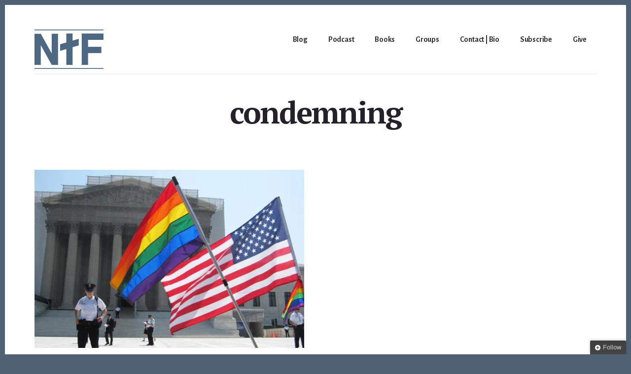

--- FILE ---
content_type: text/html; charset=UTF-8
request_url: https://www.noahfilipiak.com/tag/condemning/
body_size: 16940
content:
<!DOCTYPE html>
<html lang="en">
<head >
<meta charset="UTF-8" />
<meta name="viewport" content="width=device-width, initial-scale=1" />
<meta name='robots' content='index, follow, max-image-preview:large, max-snippet:-1, max-video-preview:-1' />

	<!-- This site is optimized with the Yoast SEO plugin v26.7 - https://yoast.com/wordpress/plugins/seo/ -->
	<title>condemning Archives - by Noah Filipiak</title>
	<link rel="canonical" href="https://www.noahfilipiak.com/tag/condemning/" />
	<meta property="og:locale" content="en_US" />
	<meta property="og:type" content="article" />
	<meta property="og:title" content="condemning Archives - by Noah Filipiak" />
	<meta property="og:url" content="https://www.noahfilipiak.com/tag/condemning/" />
	<meta property="og:site_name" content="by Noah Filipiak" />
	<meta name="twitter:card" content="summary_large_image" />
	<script type="application/ld+json" class="yoast-schema-graph">{"@context":"https://schema.org","@graph":[{"@type":"CollectionPage","@id":"https://www.noahfilipiak.com/tag/condemning/","url":"https://www.noahfilipiak.com/tag/condemning/","name":"condemning Archives - by Noah Filipiak","isPartOf":{"@id":"https://www.noahfilipiak.com/#website"},"primaryImageOfPage":{"@id":"https://www.noahfilipiak.com/tag/condemning/#primaryimage"},"image":{"@id":"https://www.noahfilipiak.com/tag/condemning/#primaryimage"},"thumbnailUrl":"https://i0.wp.com/www.noahfilipiak.com/wp-content/uploads/2015/07/church-bible-GAY-MARRIAGE-SUPREME-COURT-facebook.jpg?fit=2000%2C1000&ssl=1","breadcrumb":{"@id":"https://www.noahfilipiak.com/tag/condemning/#breadcrumb"},"inLanguage":"en"},{"@type":"ImageObject","inLanguage":"en","@id":"https://www.noahfilipiak.com/tag/condemning/#primaryimage","url":"https://i0.wp.com/www.noahfilipiak.com/wp-content/uploads/2015/07/church-bible-GAY-MARRIAGE-SUPREME-COURT-facebook.jpg?fit=2000%2C1000&ssl=1","contentUrl":"https://i0.wp.com/www.noahfilipiak.com/wp-content/uploads/2015/07/church-bible-GAY-MARRIAGE-SUPREME-COURT-facebook.jpg?fit=2000%2C1000&ssl=1","width":2000,"height":1000,"caption":"Gay-rights activists gathered outside of the Supreme Court on the morning when the Court handed down its decision to overturn the Defense of Marriage Act."},{"@type":"BreadcrumbList","@id":"https://www.noahfilipiak.com/tag/condemning/#breadcrumb","itemListElement":[{"@type":"ListItem","position":1,"name":"Home","item":"https://www.noahfilipiak.com/"},{"@type":"ListItem","position":2,"name":"condemning"}]},{"@type":"WebSite","@id":"https://www.noahfilipiak.com/#website","url":"https://www.noahfilipiak.com/","name":"Noah Filipiak","description":"Connecting the reality of the gospel with the grit of life.","potentialAction":[{"@type":"SearchAction","target":{"@type":"EntryPoint","urlTemplate":"https://www.noahfilipiak.com/?s={search_term_string}"},"query-input":{"@type":"PropertyValueSpecification","valueRequired":true,"valueName":"search_term_string"}}],"inLanguage":"en"}]}</script>
	<!-- / Yoast SEO plugin. -->


<link rel='dns-prefetch' href='//stats.wp.com' />
<link rel='dns-prefetch' href='//fonts.googleapis.com' />
<link rel='dns-prefetch' href='//code.ionicframework.com' />
<link rel='dns-prefetch' href='//widgets.wp.com' />
<link rel='preconnect' href='//i0.wp.com' />
<link rel='preconnect' href='//c0.wp.com' />
<link rel="alternate" type="application/rss+xml" title="by Noah Filipiak &raquo; Feed" href="https://www.noahfilipiak.com/feed/" />
<link rel="alternate" type="application/rss+xml" title="by Noah Filipiak &raquo; Comments Feed" href="https://www.noahfilipiak.com/comments/feed/" />
<link rel="alternate" type="application/rss+xml" title="by Noah Filipiak &raquo; condemning Tag Feed" href="https://www.noahfilipiak.com/tag/condemning/feed/" />
		<!-- This site uses the Google Analytics by ExactMetrics plugin v8.11.1 - Using Analytics tracking - https://www.exactmetrics.com/ -->
							<script src="//www.googletagmanager.com/gtag/js?id=G-F5HPQW12V2"  data-cfasync="false" data-wpfc-render="false" type="text/javascript" async></script>
			<script data-cfasync="false" data-wpfc-render="false" type="text/javascript">
				var em_version = '8.11.1';
				var em_track_user = true;
				var em_no_track_reason = '';
								var ExactMetricsDefaultLocations = {"page_location":"https:\/\/www.noahfilipiak.com\/tag\/condemning\/"};
								if ( typeof ExactMetricsPrivacyGuardFilter === 'function' ) {
					var ExactMetricsLocations = (typeof ExactMetricsExcludeQuery === 'object') ? ExactMetricsPrivacyGuardFilter( ExactMetricsExcludeQuery ) : ExactMetricsPrivacyGuardFilter( ExactMetricsDefaultLocations );
				} else {
					var ExactMetricsLocations = (typeof ExactMetricsExcludeQuery === 'object') ? ExactMetricsExcludeQuery : ExactMetricsDefaultLocations;
				}

								var disableStrs = [
										'ga-disable-G-F5HPQW12V2',
									];

				/* Function to detect opted out users */
				function __gtagTrackerIsOptedOut() {
					for (var index = 0; index < disableStrs.length; index++) {
						if (document.cookie.indexOf(disableStrs[index] + '=true') > -1) {
							return true;
						}
					}

					return false;
				}

				/* Disable tracking if the opt-out cookie exists. */
				if (__gtagTrackerIsOptedOut()) {
					for (var index = 0; index < disableStrs.length; index++) {
						window[disableStrs[index]] = true;
					}
				}

				/* Opt-out function */
				function __gtagTrackerOptout() {
					for (var index = 0; index < disableStrs.length; index++) {
						document.cookie = disableStrs[index] + '=true; expires=Thu, 31 Dec 2099 23:59:59 UTC; path=/';
						window[disableStrs[index]] = true;
					}
				}

				if ('undefined' === typeof gaOptout) {
					function gaOptout() {
						__gtagTrackerOptout();
					}
				}
								window.dataLayer = window.dataLayer || [];

				window.ExactMetricsDualTracker = {
					helpers: {},
					trackers: {},
				};
				if (em_track_user) {
					function __gtagDataLayer() {
						dataLayer.push(arguments);
					}

					function __gtagTracker(type, name, parameters) {
						if (!parameters) {
							parameters = {};
						}

						if (parameters.send_to) {
							__gtagDataLayer.apply(null, arguments);
							return;
						}

						if (type === 'event') {
														parameters.send_to = exactmetrics_frontend.v4_id;
							var hookName = name;
							if (typeof parameters['event_category'] !== 'undefined') {
								hookName = parameters['event_category'] + ':' + name;
							}

							if (typeof ExactMetricsDualTracker.trackers[hookName] !== 'undefined') {
								ExactMetricsDualTracker.trackers[hookName](parameters);
							} else {
								__gtagDataLayer('event', name, parameters);
							}
							
						} else {
							__gtagDataLayer.apply(null, arguments);
						}
					}

					__gtagTracker('js', new Date());
					__gtagTracker('set', {
						'developer_id.dNDMyYj': true,
											});
					if ( ExactMetricsLocations.page_location ) {
						__gtagTracker('set', ExactMetricsLocations);
					}
										__gtagTracker('config', 'G-F5HPQW12V2', {"forceSSL":"true"} );
										window.gtag = __gtagTracker;										(function () {
						/* https://developers.google.com/analytics/devguides/collection/analyticsjs/ */
						/* ga and __gaTracker compatibility shim. */
						var noopfn = function () {
							return null;
						};
						var newtracker = function () {
							return new Tracker();
						};
						var Tracker = function () {
							return null;
						};
						var p = Tracker.prototype;
						p.get = noopfn;
						p.set = noopfn;
						p.send = function () {
							var args = Array.prototype.slice.call(arguments);
							args.unshift('send');
							__gaTracker.apply(null, args);
						};
						var __gaTracker = function () {
							var len = arguments.length;
							if (len === 0) {
								return;
							}
							var f = arguments[len - 1];
							if (typeof f !== 'object' || f === null || typeof f.hitCallback !== 'function') {
								if ('send' === arguments[0]) {
									var hitConverted, hitObject = false, action;
									if ('event' === arguments[1]) {
										if ('undefined' !== typeof arguments[3]) {
											hitObject = {
												'eventAction': arguments[3],
												'eventCategory': arguments[2],
												'eventLabel': arguments[4],
												'value': arguments[5] ? arguments[5] : 1,
											}
										}
									}
									if ('pageview' === arguments[1]) {
										if ('undefined' !== typeof arguments[2]) {
											hitObject = {
												'eventAction': 'page_view',
												'page_path': arguments[2],
											}
										}
									}
									if (typeof arguments[2] === 'object') {
										hitObject = arguments[2];
									}
									if (typeof arguments[5] === 'object') {
										Object.assign(hitObject, arguments[5]);
									}
									if ('undefined' !== typeof arguments[1].hitType) {
										hitObject = arguments[1];
										if ('pageview' === hitObject.hitType) {
											hitObject.eventAction = 'page_view';
										}
									}
									if (hitObject) {
										action = 'timing' === arguments[1].hitType ? 'timing_complete' : hitObject.eventAction;
										hitConverted = mapArgs(hitObject);
										__gtagTracker('event', action, hitConverted);
									}
								}
								return;
							}

							function mapArgs(args) {
								var arg, hit = {};
								var gaMap = {
									'eventCategory': 'event_category',
									'eventAction': 'event_action',
									'eventLabel': 'event_label',
									'eventValue': 'event_value',
									'nonInteraction': 'non_interaction',
									'timingCategory': 'event_category',
									'timingVar': 'name',
									'timingValue': 'value',
									'timingLabel': 'event_label',
									'page': 'page_path',
									'location': 'page_location',
									'title': 'page_title',
									'referrer' : 'page_referrer',
								};
								for (arg in args) {
																		if (!(!args.hasOwnProperty(arg) || !gaMap.hasOwnProperty(arg))) {
										hit[gaMap[arg]] = args[arg];
									} else {
										hit[arg] = args[arg];
									}
								}
								return hit;
							}

							try {
								f.hitCallback();
							} catch (ex) {
							}
						};
						__gaTracker.create = newtracker;
						__gaTracker.getByName = newtracker;
						__gaTracker.getAll = function () {
							return [];
						};
						__gaTracker.remove = noopfn;
						__gaTracker.loaded = true;
						window['__gaTracker'] = __gaTracker;
					})();
									} else {
										console.log("");
					(function () {
						function __gtagTracker() {
							return null;
						}

						window['__gtagTracker'] = __gtagTracker;
						window['gtag'] = __gtagTracker;
					})();
									}
			</script>
							<!-- / Google Analytics by ExactMetrics -->
		<style id='wp-img-auto-sizes-contain-inline-css' type='text/css'>
img:is([sizes=auto i],[sizes^="auto," i]){contain-intrinsic-size:3000px 1500px}
/*# sourceURL=wp-img-auto-sizes-contain-inline-css */
</style>
<link rel='stylesheet' id='breakthrough-pro-css' href='https://www.noahfilipiak.com/wp-content/themes/breakthrough-pro/style.css?ver=1.1.0' type='text/css' media='all' />
<style id='breakthrough-pro-inline-css' type='text/css'>
.has-primary-color {
	color: #40678a !important;
}

.has-primary-background-color {
	background-color: #40678a !important;
}

.has-secondary-color {
	color: #d2414b !important;
}

.has-secondary-background-color {
	background-color: #d2414b !important;
}

.content .wp-block-button .wp-block-button__link:focus,
.content .wp-block-button .wp-block-button__link:hover {
	background-color: #40678a !important;
	color: #fff;
}

.content .wp-block-button.is-style-outline .wp-block-button__link:focus,
.content .wp-block-button.is-style-outline .wp-block-button__link:hover {
	border-color: #40678a !important;
	color: #40678a !important;
}

.entry-content .wp-block-pullquote.is-style-solid-color {
	background-color: #40678a;
}


		.single .content .entry-content > p:first-of-type {
			font-size: 26px;
			font-size: 2.6rem;
			letter-spacing: -0.7px;
		}

		

		cite,
		h4,
		h5,
		p.entry-meta a,
		.entry-title a:focus,
		.entry-title a:hover,
		.footer-widgets .widget .widget-title,
		.genesis-nav-menu a:focus,
		.genesis-nav-menu a:hover,
		.genesis-nav-menu .current-menu-item > a,
		.genesis-nav-menu .sub-menu .current-menu-item > a:focus,
		.genesis-nav-menu .sub-menu .current-menu-item > a:hover,
		.genesis-responsive-menu .genesis-nav-menu a:focus,
		.genesis-responsive-menu .genesis-nav-menu a:hover,
		.menu-toggle:focus,
		.menu-toggle:hover,
		.nav-primary .genesis-nav-menu .sub-menu a:focus,
		.nav-primary .genesis-nav-menu .sub-menu a:hover,
		.nav-primary .genesis-nav-menu .sub-menu .current-menu-item > a,
		.nav-primary .genesis-nav-menu .sub-menu .current-menu-item > a:focus,
		.nav-primary .genesis-nav-menu .sub-menu .current-menu-item > a:hover,
		.portfolio .entry-header .entry-meta a,
		.sub-menu-toggle:focus,
		.sub-menu-toggle:hover,
		.widget-title {
			color: #40678a;
		}

		.sidebar .enews-widget,
		.sidebar .enews-widget .widget-title {
			color: #ffffff;
		}

		button,
		input[type="button"],
		input[type="reset"],
		input[type="submit"],
		.archive-pagination a:focus,
		.archive-pagination a:hover,
		.archive-pagination .active a,
		.button,
		.message.primary,
		.sidebar .widget.enews-widget {
			background-color: #40678a;
			color: #ffffff;
		}

		.message.primary a {
			color: #ffffff;
		}

		a.button:focus,
		a.button:hover,
		button:focus,
		button:hover,
		input:focus[type="button"],
		input:hover[type="button"],
		input:focus[type="reset"],
		input:hover[type="reset"],
		input:focus[type="submit"],
		input:hover[type="submit"],
		.button:focus,
		.button:hover {
			background-color: #547b9e;
			box-shadow: 0 2px 10px 0 rgba(64,103,138,0.3);
			color: #ffffff;
		}

		input:focus,
		textarea:focus {
			border-color: #40678a;
			box-shadow: 0 3px 7px 0 rgba(64,103,138,0.3);
			outline: none;
		}

		body,
		.pricing-table .featured {
			border-color: #40678a;
		}

		.nav-primary .genesis-nav-menu a:focus,
		.nav-primary .genesis-nav-menu a:hover,
		.nav-primary .genesis-nav-menu .current-menu-item > a {
			border-bottom-color: #40678a;
			color: #40678a;
		}

		input[type="button"].text,
		input[type="reset"].text,
		input[type="submit"].text {
			border-color: #40678a;
			color: #40678a;
		}

		
		.full-width-image img,
		.breakthrough-featured-image img,
		.portfolio-featured-image img {
			filter: none;
		}
/*# sourceURL=breakthrough-pro-inline-css */
</style>
<style id='wp-emoji-styles-inline-css' type='text/css'>

	img.wp-smiley, img.emoji {
		display: inline !important;
		border: none !important;
		box-shadow: none !important;
		height: 1em !important;
		width: 1em !important;
		margin: 0 0.07em !important;
		vertical-align: -0.1em !important;
		background: none !important;
		padding: 0 !important;
	}
/*# sourceURL=wp-emoji-styles-inline-css */
</style>
<style id='wp-block-library-inline-css' type='text/css'>
:root{--wp-block-synced-color:#7a00df;--wp-block-synced-color--rgb:122,0,223;--wp-bound-block-color:var(--wp-block-synced-color);--wp-editor-canvas-background:#ddd;--wp-admin-theme-color:#007cba;--wp-admin-theme-color--rgb:0,124,186;--wp-admin-theme-color-darker-10:#006ba1;--wp-admin-theme-color-darker-10--rgb:0,107,160.5;--wp-admin-theme-color-darker-20:#005a87;--wp-admin-theme-color-darker-20--rgb:0,90,135;--wp-admin-border-width-focus:2px}@media (min-resolution:192dpi){:root{--wp-admin-border-width-focus:1.5px}}.wp-element-button{cursor:pointer}:root .has-very-light-gray-background-color{background-color:#eee}:root .has-very-dark-gray-background-color{background-color:#313131}:root .has-very-light-gray-color{color:#eee}:root .has-very-dark-gray-color{color:#313131}:root .has-vivid-green-cyan-to-vivid-cyan-blue-gradient-background{background:linear-gradient(135deg,#00d084,#0693e3)}:root .has-purple-crush-gradient-background{background:linear-gradient(135deg,#34e2e4,#4721fb 50%,#ab1dfe)}:root .has-hazy-dawn-gradient-background{background:linear-gradient(135deg,#faaca8,#dad0ec)}:root .has-subdued-olive-gradient-background{background:linear-gradient(135deg,#fafae1,#67a671)}:root .has-atomic-cream-gradient-background{background:linear-gradient(135deg,#fdd79a,#004a59)}:root .has-nightshade-gradient-background{background:linear-gradient(135deg,#330968,#31cdcf)}:root .has-midnight-gradient-background{background:linear-gradient(135deg,#020381,#2874fc)}:root{--wp--preset--font-size--normal:16px;--wp--preset--font-size--huge:42px}.has-regular-font-size{font-size:1em}.has-larger-font-size{font-size:2.625em}.has-normal-font-size{font-size:var(--wp--preset--font-size--normal)}.has-huge-font-size{font-size:var(--wp--preset--font-size--huge)}.has-text-align-center{text-align:center}.has-text-align-left{text-align:left}.has-text-align-right{text-align:right}.has-fit-text{white-space:nowrap!important}#end-resizable-editor-section{display:none}.aligncenter{clear:both}.items-justified-left{justify-content:flex-start}.items-justified-center{justify-content:center}.items-justified-right{justify-content:flex-end}.items-justified-space-between{justify-content:space-between}.screen-reader-text{border:0;clip-path:inset(50%);height:1px;margin:-1px;overflow:hidden;padding:0;position:absolute;width:1px;word-wrap:normal!important}.screen-reader-text:focus{background-color:#ddd;clip-path:none;color:#444;display:block;font-size:1em;height:auto;left:5px;line-height:normal;padding:15px 23px 14px;text-decoration:none;top:5px;width:auto;z-index:100000}html :where(.has-border-color){border-style:solid}html :where([style*=border-top-color]){border-top-style:solid}html :where([style*=border-right-color]){border-right-style:solid}html :where([style*=border-bottom-color]){border-bottom-style:solid}html :where([style*=border-left-color]){border-left-style:solid}html :where([style*=border-width]){border-style:solid}html :where([style*=border-top-width]){border-top-style:solid}html :where([style*=border-right-width]){border-right-style:solid}html :where([style*=border-bottom-width]){border-bottom-style:solid}html :where([style*=border-left-width]){border-left-style:solid}html :where(img[class*=wp-image-]){height:auto;max-width:100%}:where(figure){margin:0 0 1em}html :where(.is-position-sticky){--wp-admin--admin-bar--position-offset:var(--wp-admin--admin-bar--height,0px)}@media screen and (max-width:600px){html :where(.is-position-sticky){--wp-admin--admin-bar--position-offset:0px}}

/*# sourceURL=wp-block-library-inline-css */
</style><style id='global-styles-inline-css' type='text/css'>
:root{--wp--preset--aspect-ratio--square: 1;--wp--preset--aspect-ratio--4-3: 4/3;--wp--preset--aspect-ratio--3-4: 3/4;--wp--preset--aspect-ratio--3-2: 3/2;--wp--preset--aspect-ratio--2-3: 2/3;--wp--preset--aspect-ratio--16-9: 16/9;--wp--preset--aspect-ratio--9-16: 9/16;--wp--preset--color--black: #000000;--wp--preset--color--cyan-bluish-gray: #abb8c3;--wp--preset--color--white: #ffffff;--wp--preset--color--pale-pink: #f78da7;--wp--preset--color--vivid-red: #cf2e2e;--wp--preset--color--luminous-vivid-orange: #ff6900;--wp--preset--color--luminous-vivid-amber: #fcb900;--wp--preset--color--light-green-cyan: #7bdcb5;--wp--preset--color--vivid-green-cyan: #00d084;--wp--preset--color--pale-cyan-blue: #8ed1fc;--wp--preset--color--vivid-cyan-blue: #0693e3;--wp--preset--color--vivid-purple: #9b51e0;--wp--preset--color--primary: #40678a;--wp--preset--color--secondary: #d2414b;--wp--preset--gradient--vivid-cyan-blue-to-vivid-purple: linear-gradient(135deg,rgb(6,147,227) 0%,rgb(155,81,224) 100%);--wp--preset--gradient--light-green-cyan-to-vivid-green-cyan: linear-gradient(135deg,rgb(122,220,180) 0%,rgb(0,208,130) 100%);--wp--preset--gradient--luminous-vivid-amber-to-luminous-vivid-orange: linear-gradient(135deg,rgb(252,185,0) 0%,rgb(255,105,0) 100%);--wp--preset--gradient--luminous-vivid-orange-to-vivid-red: linear-gradient(135deg,rgb(255,105,0) 0%,rgb(207,46,46) 100%);--wp--preset--gradient--very-light-gray-to-cyan-bluish-gray: linear-gradient(135deg,rgb(238,238,238) 0%,rgb(169,184,195) 100%);--wp--preset--gradient--cool-to-warm-spectrum: linear-gradient(135deg,rgb(74,234,220) 0%,rgb(151,120,209) 20%,rgb(207,42,186) 40%,rgb(238,44,130) 60%,rgb(251,105,98) 80%,rgb(254,248,76) 100%);--wp--preset--gradient--blush-light-purple: linear-gradient(135deg,rgb(255,206,236) 0%,rgb(152,150,240) 100%);--wp--preset--gradient--blush-bordeaux: linear-gradient(135deg,rgb(254,205,165) 0%,rgb(254,45,45) 50%,rgb(107,0,62) 100%);--wp--preset--gradient--luminous-dusk: linear-gradient(135deg,rgb(255,203,112) 0%,rgb(199,81,192) 50%,rgb(65,88,208) 100%);--wp--preset--gradient--pale-ocean: linear-gradient(135deg,rgb(255,245,203) 0%,rgb(182,227,212) 50%,rgb(51,167,181) 100%);--wp--preset--gradient--electric-grass: linear-gradient(135deg,rgb(202,248,128) 0%,rgb(113,206,126) 100%);--wp--preset--gradient--midnight: linear-gradient(135deg,rgb(2,3,129) 0%,rgb(40,116,252) 100%);--wp--preset--font-size--small: 16px;--wp--preset--font-size--medium: 20px;--wp--preset--font-size--large: 24px;--wp--preset--font-size--x-large: 42px;--wp--preset--font-size--normal: 20px;--wp--preset--font-size--larger: 28px;--wp--preset--spacing--20: 0.44rem;--wp--preset--spacing--30: 0.67rem;--wp--preset--spacing--40: 1rem;--wp--preset--spacing--50: 1.5rem;--wp--preset--spacing--60: 2.25rem;--wp--preset--spacing--70: 3.38rem;--wp--preset--spacing--80: 5.06rem;--wp--preset--shadow--natural: 6px 6px 9px rgba(0, 0, 0, 0.2);--wp--preset--shadow--deep: 12px 12px 50px rgba(0, 0, 0, 0.4);--wp--preset--shadow--sharp: 6px 6px 0px rgba(0, 0, 0, 0.2);--wp--preset--shadow--outlined: 6px 6px 0px -3px rgb(255, 255, 255), 6px 6px rgb(0, 0, 0);--wp--preset--shadow--crisp: 6px 6px 0px rgb(0, 0, 0);}:where(.is-layout-flex){gap: 0.5em;}:where(.is-layout-grid){gap: 0.5em;}body .is-layout-flex{display: flex;}.is-layout-flex{flex-wrap: wrap;align-items: center;}.is-layout-flex > :is(*, div){margin: 0;}body .is-layout-grid{display: grid;}.is-layout-grid > :is(*, div){margin: 0;}:where(.wp-block-columns.is-layout-flex){gap: 2em;}:where(.wp-block-columns.is-layout-grid){gap: 2em;}:where(.wp-block-post-template.is-layout-flex){gap: 1.25em;}:where(.wp-block-post-template.is-layout-grid){gap: 1.25em;}.has-black-color{color: var(--wp--preset--color--black) !important;}.has-cyan-bluish-gray-color{color: var(--wp--preset--color--cyan-bluish-gray) !important;}.has-white-color{color: var(--wp--preset--color--white) !important;}.has-pale-pink-color{color: var(--wp--preset--color--pale-pink) !important;}.has-vivid-red-color{color: var(--wp--preset--color--vivid-red) !important;}.has-luminous-vivid-orange-color{color: var(--wp--preset--color--luminous-vivid-orange) !important;}.has-luminous-vivid-amber-color{color: var(--wp--preset--color--luminous-vivid-amber) !important;}.has-light-green-cyan-color{color: var(--wp--preset--color--light-green-cyan) !important;}.has-vivid-green-cyan-color{color: var(--wp--preset--color--vivid-green-cyan) !important;}.has-pale-cyan-blue-color{color: var(--wp--preset--color--pale-cyan-blue) !important;}.has-vivid-cyan-blue-color{color: var(--wp--preset--color--vivid-cyan-blue) !important;}.has-vivid-purple-color{color: var(--wp--preset--color--vivid-purple) !important;}.has-black-background-color{background-color: var(--wp--preset--color--black) !important;}.has-cyan-bluish-gray-background-color{background-color: var(--wp--preset--color--cyan-bluish-gray) !important;}.has-white-background-color{background-color: var(--wp--preset--color--white) !important;}.has-pale-pink-background-color{background-color: var(--wp--preset--color--pale-pink) !important;}.has-vivid-red-background-color{background-color: var(--wp--preset--color--vivid-red) !important;}.has-luminous-vivid-orange-background-color{background-color: var(--wp--preset--color--luminous-vivid-orange) !important;}.has-luminous-vivid-amber-background-color{background-color: var(--wp--preset--color--luminous-vivid-amber) !important;}.has-light-green-cyan-background-color{background-color: var(--wp--preset--color--light-green-cyan) !important;}.has-vivid-green-cyan-background-color{background-color: var(--wp--preset--color--vivid-green-cyan) !important;}.has-pale-cyan-blue-background-color{background-color: var(--wp--preset--color--pale-cyan-blue) !important;}.has-vivid-cyan-blue-background-color{background-color: var(--wp--preset--color--vivid-cyan-blue) !important;}.has-vivid-purple-background-color{background-color: var(--wp--preset--color--vivid-purple) !important;}.has-black-border-color{border-color: var(--wp--preset--color--black) !important;}.has-cyan-bluish-gray-border-color{border-color: var(--wp--preset--color--cyan-bluish-gray) !important;}.has-white-border-color{border-color: var(--wp--preset--color--white) !important;}.has-pale-pink-border-color{border-color: var(--wp--preset--color--pale-pink) !important;}.has-vivid-red-border-color{border-color: var(--wp--preset--color--vivid-red) !important;}.has-luminous-vivid-orange-border-color{border-color: var(--wp--preset--color--luminous-vivid-orange) !important;}.has-luminous-vivid-amber-border-color{border-color: var(--wp--preset--color--luminous-vivid-amber) !important;}.has-light-green-cyan-border-color{border-color: var(--wp--preset--color--light-green-cyan) !important;}.has-vivid-green-cyan-border-color{border-color: var(--wp--preset--color--vivid-green-cyan) !important;}.has-pale-cyan-blue-border-color{border-color: var(--wp--preset--color--pale-cyan-blue) !important;}.has-vivid-cyan-blue-border-color{border-color: var(--wp--preset--color--vivid-cyan-blue) !important;}.has-vivid-purple-border-color{border-color: var(--wp--preset--color--vivid-purple) !important;}.has-vivid-cyan-blue-to-vivid-purple-gradient-background{background: var(--wp--preset--gradient--vivid-cyan-blue-to-vivid-purple) !important;}.has-light-green-cyan-to-vivid-green-cyan-gradient-background{background: var(--wp--preset--gradient--light-green-cyan-to-vivid-green-cyan) !important;}.has-luminous-vivid-amber-to-luminous-vivid-orange-gradient-background{background: var(--wp--preset--gradient--luminous-vivid-amber-to-luminous-vivid-orange) !important;}.has-luminous-vivid-orange-to-vivid-red-gradient-background{background: var(--wp--preset--gradient--luminous-vivid-orange-to-vivid-red) !important;}.has-very-light-gray-to-cyan-bluish-gray-gradient-background{background: var(--wp--preset--gradient--very-light-gray-to-cyan-bluish-gray) !important;}.has-cool-to-warm-spectrum-gradient-background{background: var(--wp--preset--gradient--cool-to-warm-spectrum) !important;}.has-blush-light-purple-gradient-background{background: var(--wp--preset--gradient--blush-light-purple) !important;}.has-blush-bordeaux-gradient-background{background: var(--wp--preset--gradient--blush-bordeaux) !important;}.has-luminous-dusk-gradient-background{background: var(--wp--preset--gradient--luminous-dusk) !important;}.has-pale-ocean-gradient-background{background: var(--wp--preset--gradient--pale-ocean) !important;}.has-electric-grass-gradient-background{background: var(--wp--preset--gradient--electric-grass) !important;}.has-midnight-gradient-background{background: var(--wp--preset--gradient--midnight) !important;}.has-small-font-size{font-size: var(--wp--preset--font-size--small) !important;}.has-medium-font-size{font-size: var(--wp--preset--font-size--medium) !important;}.has-large-font-size{font-size: var(--wp--preset--font-size--large) !important;}.has-x-large-font-size{font-size: var(--wp--preset--font-size--x-large) !important;}
/*# sourceURL=global-styles-inline-css */
</style>

<style id='classic-theme-styles-inline-css' type='text/css'>
/*! This file is auto-generated */
.wp-block-button__link{color:#fff;background-color:#32373c;border-radius:9999px;box-shadow:none;text-decoration:none;padding:calc(.667em + 2px) calc(1.333em + 2px);font-size:1.125em}.wp-block-file__button{background:#32373c;color:#fff;text-decoration:none}
/*# sourceURL=/wp-includes/css/classic-themes.min.css */
</style>
<link rel='stylesheet' id='tm_clicktotweet-css' href='https://www.noahfilipiak.com/wp-content/plugins/click-to-tweet-by-todaymade/assets/css/styles.css?ver=9c5d5fade7de43bc27b225d9f21acb3c' type='text/css' media='all' />
<link rel='stylesheet' id='fi_buttons-css' href='https://www.noahfilipiak.com/wp-content/plugins/feedly-insight/css/fi-buttons.css?ver=0.9.17%20beta' type='text/css' media='all' />
<link rel='stylesheet' id='SFSImainCss-css' href='https://www.noahfilipiak.com/wp-content/plugins/ultimate-social-media-icons/css/sfsi-style.css?ver=2.9.6' type='text/css' media='all' />
<link rel='stylesheet' id='ivory-search-styles-css' href='https://www.noahfilipiak.com/wp-content/plugins/add-search-to-menu/public/css/ivory-search.min.css?ver=5.5.13' type='text/css' media='all' />
<link rel='stylesheet' id='stc-tax-style-css' href='https://www.noahfilipiak.com/wp-content/plugins/subscribe-to-category//css/stc-tax-style.css?ver=2.7.4' type='text/css' media='all' />
<link rel='stylesheet' id='breakthrough-fonts-css' href='//fonts.googleapis.com/css?family=Alegreya+Sans%3A400%2C400i%2C700%7CPT+Serif%3A400%2C400i%2C700%2C700i&#038;ver=1.1.0' type='text/css' media='all' />
<link rel='stylesheet' id='ionicons-css' href='//code.ionicframework.com/ionicons/2.0.1/css/ionicons.min.css?ver=1.1.0' type='text/css' media='all' />
<link rel='stylesheet' id='breakthrough-pro-gutenberg-css' href='https://www.noahfilipiak.com/wp-content/themes/breakthrough-pro/lib/gutenberg/front-end.css?ver=1.1.0' type='text/css' media='all' />
<link rel='stylesheet' id='flick-css' href='https://www.noahfilipiak.com/wp-content/plugins/mailchimp/assets/css/flick/flick.css?ver=2.0.1' type='text/css' media='all' />
<link rel='stylesheet' id='mailchimp_sf_main_css-css' href='https://www.noahfilipiak.com/wp-content/plugins/mailchimp/assets/css/frontend.css?ver=2.0.1' type='text/css' media='all' />
<link rel='stylesheet' id='open-sans-css' href='https://fonts.googleapis.com/css?family=Open+Sans%3A300italic%2C400italic%2C600italic%2C300%2C400%2C600&#038;subset=latin%2Clatin-ext&#038;display=fallback&#038;ver=9c5d5fade7de43bc27b225d9f21acb3c' type='text/css' media='all' />
<link rel='stylesheet' id='jetpack_likes-css' href='https://c0.wp.com/p/jetpack/15.4/modules/likes/style.css' type='text/css' media='all' />
<script type="text/javascript" src="https://www.noahfilipiak.com/wp-content/plugins/google-analytics-dashboard-for-wp/assets/js/frontend-gtag.min.js?ver=8.11.1" id="exactmetrics-frontend-script-js" async="async" data-wp-strategy="async"></script>
<script data-cfasync="false" data-wpfc-render="false" type="text/javascript" id='exactmetrics-frontend-script-js-extra'>/* <![CDATA[ */
var exactmetrics_frontend = {"js_events_tracking":"true","download_extensions":"zip,mp3,mpeg,pdf,docx,pptx,xlsx,rar","inbound_paths":"[{\"path\":\"\\\/go\\\/\",\"label\":\"affiliate\"},{\"path\":\"\\\/recommend\\\/\",\"label\":\"affiliate\"}]","home_url":"https:\/\/www.noahfilipiak.com","hash_tracking":"false","v4_id":"G-F5HPQW12V2"};/* ]]> */
</script>
<script type="text/javascript" src="https://www.noahfilipiak.com/wp-content/plugins/related-posts-thumbnails/assets/js/front.min.js?ver=4.3.1" id="rpt_front_style-js"></script>
<script type="text/javascript" src="https://c0.wp.com/c/6.9/wp-includes/js/jquery/jquery.min.js" id="jquery-core-js"></script>
<script type="text/javascript" src="https://c0.wp.com/c/6.9/wp-includes/js/jquery/jquery-migrate.min.js" id="jquery-migrate-js"></script>
<script type="text/javascript" src="https://www.noahfilipiak.com/wp-content/plugins/related-posts-thumbnails/assets/js/lazy-load.js?ver=4.3.1" id="rpt-lazy-load-js"></script>
<link rel="https://api.w.org/" href="https://www.noahfilipiak.com/wp-json/" /><link rel="alternate" title="JSON" type="application/json" href="https://www.noahfilipiak.com/wp-json/wp/v2/tags/1691" /><link rel="EditURI" type="application/rsd+xml" title="RSD" href="https://www.noahfilipiak.com/xmlrpc.php?rsd" />

        <style>
            #related_posts_thumbnails li {
                border-right: 1px solid #dddddd;
                background-color: #ffffff            }

            #related_posts_thumbnails li:hover {
                background-color: #eeeeee;
            }

            .relpost_content {
                font-size: 16px;
                color: rgb(30,115,190);
            }

            .relpost-block-single {
                background-color: #ffffff;
                border-right: 1px solid #dddddd;
                border-left: 1px solid #dddddd;
                margin-right: -1px;
            }

            .relpost-block-single:hover {
                background-color: #eeeeee;
            }
        </style>

        <style type="text/css">
ul.scfw_16px li, ul.scfw_24px li, ul.scfw_32px li, ul.scfw_16px li a, ul.scfw_24px li a, ul.scfw_32px li a {
	display:inline !important;
	float:none !important;
	border:0 !important;
	background:transparent none !important;
	margin:0 !important;
	padding:0 !important;
}
ul.scfw_16px li {
	margin:0 2px 0 0 !important;
}
ul.scfw_24px li {
	margin:0 3px 0 0 !important;
}
ul.scfw_32px li {
	margin:0 5px 0 0 !important;
}
ul.scfw_text_img li:before, ul.scfw_16px li:before, ul.scfw_24px li:before, ul.scfw_32px li:before {
	content:none !important;
}
.scfw img {
	float:none !important;
}
</style>	
	<meta name="follow.[base64]" content="NxbhGFh6RbptED6AGD8B"/>	<style>img#wpstats{display:none}</style>
		<link rel="pingback" href="https://www.noahfilipiak.com/xmlrpc.php" />
<style type="text/css" id="custom-background-css">
body.custom-background { background-color: #4d6173; }
</style>
	<link rel="icon" href="https://i0.wp.com/www.noahfilipiak.com/wp-content/uploads/2018/12/cropped-Noah-NF-LFavicon-1.png?fit=32%2C32&#038;ssl=1" sizes="32x32" />
<link rel="icon" href="https://i0.wp.com/www.noahfilipiak.com/wp-content/uploads/2018/12/cropped-Noah-NF-LFavicon-1.png?fit=192%2C192&#038;ssl=1" sizes="192x192" />
<link rel="apple-touch-icon" href="https://i0.wp.com/www.noahfilipiak.com/wp-content/uploads/2018/12/cropped-Noah-NF-LFavicon-1.png?fit=180%2C180&#038;ssl=1" />
<meta name="msapplication-TileImage" content="https://i0.wp.com/www.noahfilipiak.com/wp-content/uploads/2018/12/cropped-Noah-NF-LFavicon-1.png?fit=270%2C270&#038;ssl=1" />
		<style type="text/css" id="wp-custom-css">
			.entry-content ul {
    list-style-type: none;	
}		</style>
		</head>
<body class="archive tag tag-condemning tag-1691 custom-background wp-custom-logo wp-embed-responsive wp-theme-genesis wp-child-theme-breakthrough-pro sfsi_actvite_theme_default genesis header-full-width full-width-content genesis-breadcrumbs-hidden half-width-entries"><div class="site-container"><ul class="genesis-skip-link"><li><a href="#breakthrough-page-title" class="screen-reader-shortcut"> Skip to content</a></li><li><a href="#footer" class="screen-reader-shortcut"> Skip to footer</a></li></ul><header class="site-header"><div class="wrap"><div class="title-area"><a href="https://www.noahfilipiak.com/" class="custom-logo-link" rel="home"><img width="600" height="160" src="https://i0.wp.com/www.noahfilipiak.com/wp-content/uploads/2019/01/ntfl.png?fit=600%2C160&amp;ssl=1" class="custom-logo" alt="by Noah Filipiak" decoding="async" fetchpriority="high" srcset="https://i0.wp.com/www.noahfilipiak.com/wp-content/uploads/2019/01/ntfl.png?w=600&amp;ssl=1 600w, https://i0.wp.com/www.noahfilipiak.com/wp-content/uploads/2019/01/ntfl.png?resize=300%2C80&amp;ssl=1 300w" sizes="(max-width: 600px) 100vw, 600px" /></a><p class="site-title"><a href="https://www.noahfilipiak.com/">by Noah Filipiak</a></p><p class="site-description">Connecting the reality of the gospel with the grit of life.</p></div><nav class="nav-primary" aria-label="Main" id="genesis-nav-primary"><div class="wrap"><ul id="menu-topics" class="menu genesis-nav-menu menu-primary js-superfish"><li id="menu-item-693744" class="menu-item menu-item-type-taxonomy menu-item-object-category menu-item-has-children menu-item-693744"><a href="https://www.noahfilipiak.com/category/blog/"><span >Blog</span></a>
<ul class="sub-menu">
	<li id="menu-item-696763" class="menu-item menu-item-type-taxonomy menu-item-object-category menu-item-has-children menu-item-696763"><a href="https://www.noahfilipiak.com/category/blog/bible/"><span >Bible</span></a>
	<ul class="sub-menu">
		<li id="menu-item-1396" class="menu-item menu-item-type-taxonomy menu-item-object-category menu-item-has-children menu-item-1396"><a href="https://www.noahfilipiak.com/category/blog/bible/confusing-parts-of-the-bible/"><span >Confusing Parts of the Bible</span></a>
		<ul class="sub-menu">
			<li id="menu-item-1404" class="menu-item menu-item-type-taxonomy menu-item-object-category menu-item-1404"><a href="https://www.noahfilipiak.com/category/blog/bible/confusing-parts-of-the-bible/weird-verses-in-old-testament/"><span >weird verses in Old Testament</span></a></li>
			<li id="menu-item-1402" class="menu-item menu-item-type-taxonomy menu-item-object-category menu-item-1402"><a href="https://www.noahfilipiak.com/category/blog/bible/confusing-parts-of-the-bible/misc-strange-bible/"><span >Strange Parts of the Bible, misc.</span></a></li>
			<li id="menu-item-1401" class="menu-item menu-item-type-taxonomy menu-item-object-category menu-item-1401"><a href="https://www.noahfilipiak.com/category/blog/bible/confusing-parts-of-the-bible/genesis-2/"><span >Should we read Genesis literally?</span></a></li>
			<li id="menu-item-1399" class="menu-item menu-item-type-taxonomy menu-item-object-category menu-item-1399"><a href="https://www.noahfilipiak.com/category/blog/bible/confusing-parts-of-the-bible/hell-strange-parts-of-the-bible/"><span >Hell</span></a></li>
			<li id="menu-item-1398" class="menu-item menu-item-type-taxonomy menu-item-object-category menu-item-1398"><a href="https://www.noahfilipiak.com/category/blog/bible/confusing-parts-of-the-bible/jonah-strange-parts-of-the-bible/"><span >Did Jonah and the fish actually happen?</span></a></li>
		</ul>
</li>
	</ul>
</li>
	<li id="menu-item-696021" class="menu-item menu-item-type-taxonomy menu-item-object-category menu-item-696021"><a href="https://www.noahfilipiak.com/category/blog/daily-devotions/"><span >Daily Devotions</span></a></li>
	<li id="menu-item-1370" class="menu-item menu-item-type-taxonomy menu-item-object-category menu-item-1370"><a href="https://www.noahfilipiak.com/category/blog/depression-and-insecurity/"><span >Depression &#038; Insecurity</span></a></li>
	<li id="menu-item-1371" class="menu-item menu-item-type-taxonomy menu-item-object-category menu-item-has-children menu-item-1371"><a href="https://www.noahfilipiak.com/category/blog/faith-4/"><span >Faith</span></a>
	<ul class="sub-menu">
		<li id="menu-item-1406" class="menu-item menu-item-type-taxonomy menu-item-object-category menu-item-1406"><a href="https://www.noahfilipiak.com/category/blog/faith-4/jesus/"><span >Jesus</span></a></li>
		<li id="menu-item-1372" class="menu-item menu-item-type-taxonomy menu-item-object-category menu-item-1372"><a href="https://www.noahfilipiak.com/category/blog/faith-4/god/"><span >God</span></a></li>
	</ul>
</li>
	<li id="menu-item-1374" class="menu-item menu-item-type-taxonomy menu-item-object-category menu-item-1374"><a href="https://www.noahfilipiak.com/category/blog/lgbtq/"><span >LGBTQ</span></a></li>
	<li id="menu-item-1375" class="menu-item menu-item-type-taxonomy menu-item-object-category menu-item-has-children menu-item-1375"><a href="https://www.noahfilipiak.com/category/blog/beyondblog/marriage-2/"><span >Marriage &#038; Singleness</span></a>
	<ul class="sub-menu">
		<li id="menu-item-1377" class="menu-item menu-item-type-taxonomy menu-item-object-category menu-item-has-children menu-item-1377"><a href="https://www.noahfilipiak.com/category/blog/beyondblog/marriage-2/singleness-marriage-2/"><span >Singleness</span></a>
		<ul class="sub-menu">
			<li id="menu-item-639164" class="menu-item menu-item-type-taxonomy menu-item-object-category menu-item-639164"><a href="https://www.noahfilipiak.com/category/blog/beyondblog/marriage-2/singleness-marriage-2/christian-singles-survey/"><span >Christian Singles Survey</span></a></li>
		</ul>
</li>
		<li id="menu-item-1376" class="menu-item menu-item-type-taxonomy menu-item-object-category menu-item-1376"><a href="https://www.noahfilipiak.com/category/blog/beyondblog/marriage-2/marriage-marriage-2/"><span >Marriage</span></a></li>
	</ul>
</li>
	<li id="menu-item-1378" class="menu-item menu-item-type-taxonomy menu-item-object-category menu-item-has-children menu-item-1378"><a href="https://www.noahfilipiak.com/category/blog/misc/"><span >Misc.</span></a>
	<ul class="sub-menu">
		<li id="menu-item-1382" class="menu-item menu-item-type-taxonomy menu-item-object-category menu-item-1382"><a href="https://www.noahfilipiak.com/category/blog/misc/money-misc/"><span >Money</span></a></li>
		<li id="menu-item-1381" class="menu-item menu-item-type-taxonomy menu-item-object-category menu-item-1381"><a href="https://www.noahfilipiak.com/category/blog/misc/humor-misc/"><span >Humor</span></a></li>
		<li id="menu-item-1380" class="menu-item menu-item-type-taxonomy menu-item-object-category menu-item-1380"><a href="https://www.noahfilipiak.com/category/blog/misc/book-reviews/"><span >Book Reviews</span></a></li>
		<li id="menu-item-1379" class="menu-item menu-item-type-taxonomy menu-item-object-category menu-item-1379"><a href="https://www.noahfilipiak.com/category/blog/misc/anger-misc/"><span >Anger</span></a></li>
		<li id="menu-item-646454" class="menu-item menu-item-type-taxonomy menu-item-object-category menu-item-646454"><a href="https://www.noahfilipiak.com/category/blog/misc/10-things/"><span >10 Things</span></a></li>
	</ul>
</li>
	<li id="menu-item-1383" class="menu-item menu-item-type-taxonomy menu-item-object-category menu-item-has-children menu-item-1383"><a href="https://www.noahfilipiak.com/category/blog/other-religions/"><span >Other Religions</span></a>
	<ul class="sub-menu">
		<li id="menu-item-184916" class="menu-item menu-item-type-taxonomy menu-item-object-category menu-item-184916"><a href="https://www.noahfilipiak.com/category/blog/other-religions/islam/"><span >Islam</span></a></li>
		<li id="menu-item-184917" class="menu-item menu-item-type-taxonomy menu-item-object-category menu-item-184917"><a href="https://www.noahfilipiak.com/category/blog/other-religions/jehovahs-witness/"><span >Jehovah&#8217;s Witness</span></a></li>
		<li id="menu-item-184919" class="menu-item menu-item-type-taxonomy menu-item-object-category menu-item-184919"><a href="https://www.noahfilipiak.com/category/blog/other-religions/mormonism/"><span >Mormonism</span></a></li>
		<li id="menu-item-1384" class="menu-item menu-item-type-taxonomy menu-item-object-category menu-item-1384"><a href="https://www.noahfilipiak.com/category/blog/other-religions/universalism/"><span >Universalism</span></a></li>
		<li id="menu-item-184918" class="menu-item menu-item-type-taxonomy menu-item-object-category menu-item-184918"><a href="https://www.noahfilipiak.com/category/blog/other-religions/joel-osteen-other-religions/"><span >Joel Osteen</span></a></li>
	</ul>
</li>
	<li id="menu-item-1385" class="menu-item menu-item-type-taxonomy menu-item-object-category menu-item-has-children menu-item-1385"><a href="https://www.noahfilipiak.com/category/blog/pastors-church-planting-church/"><span >Pastors / Church Planting / Church</span></a>
	<ul class="sub-menu">
		<li id="menu-item-1387" class="menu-item menu-item-type-taxonomy menu-item-object-category menu-item-1387"><a href="https://www.noahfilipiak.com/category/blog/pastors-church-planting-church/church-planting/"><span >Church Planting</span></a></li>
		<li id="menu-item-1386" class="menu-item menu-item-type-taxonomy menu-item-object-category menu-item-1386"><a href="https://www.noahfilipiak.com/category/blog/pastors-church-planting-church/church-pastors-church-planting-church/"><span >Church</span></a></li>
		<li id="menu-item-1388" class="menu-item menu-item-type-taxonomy menu-item-object-category menu-item-1388"><a href="https://www.noahfilipiak.com/category/blog/pastors-church-planting-church/pastors/"><span >Pastors</span></a></li>
	</ul>
</li>
	<li id="menu-item-698045" class="menu-item menu-item-type-taxonomy menu-item-object-category menu-item-698045"><a href="https://www.noahfilipiak.com/category/blog/politics/"><span >Politics</span></a></li>
	<li id="menu-item-1389" class="menu-item menu-item-type-taxonomy menu-item-object-category menu-item-1389"><a href="https://www.noahfilipiak.com/category/blog/racial-reconciliation-4/"><span >Racial Reconciliation</span></a></li>
	<li id="menu-item-1390" class="menu-item menu-item-type-taxonomy menu-item-object-category menu-item-1390"><a href="https://www.noahfilipiak.com/category/blog/beyondblog/sex-and-pornography/"><span >Sex &#038; Pornography</span></a></li>
	<li id="menu-item-1391" class="menu-item menu-item-type-taxonomy menu-item-object-category menu-item-has-children menu-item-1391"><a href="https://www.noahfilipiak.com/category/blog/social-justice/"><span >Social Justice</span></a>
	<ul class="sub-menu">
		<li id="menu-item-1395" class="menu-item menu-item-type-taxonomy menu-item-object-category menu-item-1395"><a href="https://www.noahfilipiak.com/category/blog/social-justice/social-justice-misc/"><span >Social Justice Misc.</span></a></li>
		<li id="menu-item-1394" class="menu-item menu-item-type-taxonomy menu-item-object-category menu-item-1394"><a href="https://www.noahfilipiak.com/category/blog/social-justice/human-trafficking/"><span >Human Trafficking</span></a></li>
		<li id="menu-item-1393" class="menu-item menu-item-type-taxonomy menu-item-object-category menu-item-1393"><a href="https://www.noahfilipiak.com/category/blog/social-justice/haiti/"><span >Haiti</span></a></li>
		<li id="menu-item-1392" class="menu-item menu-item-type-taxonomy menu-item-object-category menu-item-1392"><a href="https://www.noahfilipiak.com/category/blog/social-justice/adoption-and-foster-care/"><span >Adoption &#038; Foster Care</span></a></li>
	</ul>
</li>
</ul>
</li>
<li id="menu-item-694015" class="menu-item menu-item-type-taxonomy menu-item-object-category menu-item-694015"><a href="https://www.noahfilipiak.com/category/blog/podcast/the-flip-side/" title="The Flip Side Podcast"><span >Podcast</span></a></li>
<li id="menu-item-530102" class="menu-item menu-item-type-post_type menu-item-object-page menu-item-530102"><a href="https://www.noahfilipiak.com/books/"><span >Books</span></a></li>
<li id="menu-item-693781" class="menu-item menu-item-type-post_type menu-item-object-page menu-item-693781"><a href="https://www.noahfilipiak.com/beyond-the-battle-groups/"><span >Groups</span></a></li>
<li id="menu-item-693803" class="menu-item menu-item-type-post_type menu-item-object-page menu-item-693803"><a href="https://www.noahfilipiak.com/booking/"><span >Contact | Bio</span></a></li>
<li id="menu-item-693857" class="menu-item menu-item-type-post_type menu-item-object-page menu-item-693857"><a href="https://www.noahfilipiak.com/subscribe/"><span >Subscribe</span></a></li>
<li id="menu-item-694001" class="menu-item menu-item-type-post_type menu-item-object-page menu-item-694001"><a href="https://www.noahfilipiak.com/give/"><span >Give</span></a></li>
</ul></div></nav></div></header><div class="site-inner"><div class="breakthrough-page-title" id="breakthrough-page-title"><div class="wrap"></div></div><div class="archive-description taxonomy-archive-description taxonomy-description"><h1 class="archive-title">condemning</h1></div><div class="content-sidebar-wrap"><main class="content" id="genesis-content"><article class="post-449914 post type-post status-publish format-standard has-post-thumbnail category-lgbtq tag-bible tag-church tag-condemning tag-gay tag-gay-christian tag-gay-marriage tag-grace tag-homosexuality tag-jesus tag-lesbian tag-lgbt tag-same-sex-attraction tag-scotus tag-self-righteous tag-sin entry entry-image-aligncenter entry-image-front-about" aria-label="How is your church talking about gay marriage &#038; homosexuality?"><a class="entry-image-link" href="https://www.noahfilipiak.com/how-is-your-church-talking-about-gay-marriage-homosexuality/" aria-hidden="true" tabindex="-1"><div class="breakthrough-featured-image"><img width="590" height="390" src="https://i0.wp.com/www.noahfilipiak.com/wp-content/uploads/2015/07/church-bible-GAY-MARRIAGE-SUPREME-COURT-facebook.jpg?resize=590%2C390&amp;ssl=1" class="aligncenter post-image entry-image" alt="church-bible-GAY-MARRIAGE-SUPREME-COURT-facebook.jpg" decoding="async" srcset="https://i0.wp.com/www.noahfilipiak.com/wp-content/uploads/2015/07/church-bible-GAY-MARRIAGE-SUPREME-COURT-facebook.jpg?resize=590%2C390&amp;ssl=1 590w, https://i0.wp.com/www.noahfilipiak.com/wp-content/uploads/2015/07/church-bible-GAY-MARRIAGE-SUPREME-COURT-facebook.jpg?zoom=2&amp;resize=590%2C390&amp;ssl=1 1180w, https://i0.wp.com/www.noahfilipiak.com/wp-content/uploads/2015/07/church-bible-GAY-MARRIAGE-SUPREME-COURT-facebook.jpg?zoom=3&amp;resize=590%2C390&amp;ssl=1 1770w" sizes="(max-width: 590px) 100vw, 590px" /></div></a><header class="entry-header"><p class="entry-meta"><time class="entry-time">July 8, 2015</time> By <span class="entry-author"><a href="https://www.noahfilipiak.com/author/admin/" class="entry-author-link" rel="author"><span class="entry-author-name">Noah Filipiak</span></a></span> <span class="entry-comments-link"><a href="https://www.noahfilipiak.com/how-is-your-church-talking-about-gay-marriage-homosexuality/#comments">4 Comments</a></span> </p><h2 class="entry-title"><a class="entry-title-link" rel="bookmark" href="https://www.noahfilipiak.com/how-is-your-church-talking-about-gay-marriage-homosexuality/">How is your church talking about gay marriage &#038; homosexuality?</a></h2>
</header><div class="entry-content"><p>The recent Supreme Court decision to legalize gay marriage sent shock waves through the blogosphere and social media universe.  Did your church talk about it at all? And if so, what did they say? Depending on the survey, 1.2-6.8% of the population identify as LGBT.  So if you have a church of 100 people, that&#8217;s [&hellip;]</p>
</div><footer class="entry-footer"><p class="entry-meta"><span class="entry-categories">Filed Under: <a href="https://www.noahfilipiak.com/category/blog/lgbtq/" rel="category tag">LGBTQ</a></span> <span class="entry-tags">Tagged With: <a href="https://www.noahfilipiak.com/tag/bible/" rel="tag">Bible</a>, <a href="https://www.noahfilipiak.com/tag/church/" rel="tag">church</a>, <a href="https://www.noahfilipiak.com/tag/condemning/" rel="tag">condemning</a>, <a href="https://www.noahfilipiak.com/tag/gay/" rel="tag">Gay</a>, <a href="https://www.noahfilipiak.com/tag/gay-christian/" rel="tag">gay christian</a>, <a href="https://www.noahfilipiak.com/tag/gay-marriage/" rel="tag">gay marriage</a>, <a href="https://www.noahfilipiak.com/tag/grace/" rel="tag">grace</a>, <a href="https://www.noahfilipiak.com/tag/homosexuality/" rel="tag">Homosexuality</a>, <a href="https://www.noahfilipiak.com/tag/jesus/" rel="tag">Jesus</a>, <a href="https://www.noahfilipiak.com/tag/lesbian/" rel="tag">Lesbian</a>, <a href="https://www.noahfilipiak.com/tag/lgbt/" rel="tag">LGBT</a>, <a href="https://www.noahfilipiak.com/tag/same-sex-attraction/" rel="tag">same sex attraction</a>, <a href="https://www.noahfilipiak.com/tag/scotus/" rel="tag">SCOTUS</a>, <a href="https://www.noahfilipiak.com/tag/self-righteous/" rel="tag">self-righteous</a>, <a href="https://www.noahfilipiak.com/tag/sin/" rel="tag">sin</a></span></p></footer></article></main></div></div><div id="footer" class="footer-widgets"><h2 class="genesis-sidebar-title screen-reader-text">Footer</h2><div class="flexible-widgets widget-area  widget-full"><div class="wrap"><section id="search-4" class="widget widget_search"><div class="widget-wrap"><form class="search-form" method="get" action="https://www.noahfilipiak.com/" role="search"><label class="search-form-label screen-reader-text" for="searchform-2">Search this website</label><input class="search-form-input" type="search" name="s" id="searchform-2" placeholder="Search this website"><input class="search-form-submit" type="submit" value="Search"><meta content="https://www.noahfilipiak.com/?s={s}"></form></div></section>
</div></div></div><footer class="site-footer"><div class="wrap"><p>Copyright &#xA9;&nbsp;2026 &middot; <a href="https://www.noahfilipiak.com/">Noah Filipiak</a>  </p></div></footer></div><script type="speculationrules">
{"prefetch":[{"source":"document","where":{"and":[{"href_matches":"/*"},{"not":{"href_matches":["/wp-*.php","/wp-admin/*","/wp-content/uploads/*","/wp-content/*","/wp-content/plugins/*","/wp-content/themes/breakthrough-pro/*","/wp-content/themes/genesis/*","/*\\?(.+)"]}},{"not":{"selector_matches":"a[rel~=\"nofollow\"]"}},{"not":{"selector_matches":".no-prefetch, .no-prefetch a"}}]},"eagerness":"conservative"}]}
</script>
<style type="text/css" media="screen">
  #bit, #bit * {}
  #bit {
      bottom: -300px;
      font: 13px "Helvetica Neue",sans-serif;
      position: fixed;
      right: 10px;
      z-index: 999999;
      width: 230px;
  }
  
  .loggedout-follow-typekit {
      margin-right: 4.5em;
  }
  
  #bit a.bsub {
      background-color: #464646;
      background-image: -moz-linear-gradient(center bottom , #3F3F3F, #464646 5px);
      background: -webkit-gradient(linear, left top, left bottom, from(#3F3F3F), to(#464646));
      filter:  progid:DXImageTransform.Microsoft.gradient(startColorstr='#3F3F3F', endColorstr='#464646');    

      border: 0 none;
      box-shadow: 0 -1px 5px rgba(0, 0, 0, 0.2);
      color: #CCCCCC;
      display: block;
      float: right;
      font: 13px/28px "Helvetica Neue",sans-serif;
      letter-spacing: normal;
      outline-style: none;
      outline-width: 0;
      overflow: hidden;
      padding: 0 10px 0 8px;
      text-decoration: none !important;
      text-shadow: 0 -1px 0 #444444;
  }
  
  #bit a.bsub {
      border-radius: 2px 2px 0 0;
  }
  
  #bit a.bsub span {
      background-attachment: scroll;
      background-clip: border-box;
      background-color: transparent;
      background-image: url(https://www.noahfilipiak.com/wp-content/plugins/follow-button-for-jetpack/plus.png);
      background-origin: padding-box;
      background-position: 2px 3px;
      background-repeat: no-repeat;
      background-size: 20% auto;
      padding-left: 18px;
  }
  
  #bit a:hover span, #bit a.bsub.open span {
      /*background-position: 0 -117px;*/
      color: #FFFFFF !important;
  }
  
  #bit a.bsub.open {
      background: none repeat scroll 0 0 #333333;
  }
  
  #bitsubscribe {
      background: none repeat scroll 0 0 #464646;
      border-radius: 2px 0 0 0;
      color: #FFFFFF;
      margin-top: 27px;
      padding: 15px;
      width: 200px;
      float: right;
      margin-top: 0;
  }
  
  div#bitsubscribe.open {
      box-shadow: 0 0 8px rgba(0, 0, 0, 0.5);
  }
  
  #bitsubscribe div {
      overflow: hidden;
  }
  
  #bit h3, #bit #bitsubscribe h3 {
      color: #FFFFFF;
      font-family: "Helvetica Neue",Helvetica,Arial,sans-serif;
      font-size: 20px;
      font-weight: 300;
      margin: 0 0 0.5em !important;
      text-align: left;
      text-shadow: 0 1px 0 #333333;
  }
  
  #bit #bitsubscribe p {
      color: #FFFFFF;
      font: 300 15px/1.3em "Helvetica Neue",Helvetica,Arial,sans-serif;
      margin: 0 0 1em;
      text-shadow: 0 1px 0 #333333;
  }
  
  #bitsubscribe p a {
      margin: 20px 0 0;
  }
  
  #bit #bitsubscribe p.bit-follow-count {
      font-size: 13px;
  }
  
  #bitsubscribe input[type="submit"] {
      -moz-transition: all 0.25s ease-in-out 0s;
      -webkit-transition: all 0.25s ease-in-out 0s;
      -o-transition: all 0.25s ease-in-out 0s;
      -ms-transition: all 0.25s ease-in-out 0s;
      transition: all 0.25s ease-in-out 0s;   
      background: -moz-linear-gradient(center top , #333333 0%, #111111 100%) repeat scroll 0 0 transparent;
      background: -webkit-gradient(linear, left top, left bottom, from(#333333), to(#111111));
      filter:  progid:DXImageTransform.Microsoft.gradient(startColorstr='#333333', endColorstr='#111111');    

      border: 1px solid #282828;
      border-radius: 11px 11px 11px 11px;
      box-shadow: 0 1px 0 #444444 inset;
      color: #CCCCCC;
      padding: 2px 20px;
      text-decoration: none;
      text-shadow: 0 1px 0 #000000;
  }
  
  #bitsubscribe input[type="submit"]:hover {
      background: -moz-linear-gradient(center top , #333333 0%, #222222 100%) repeat scroll 0 0 transparent;
      box-shadow: 0 1px 0 #4F4F4F inset;
      color: #FFFFFF;
      text-decoration: none;
  }
  
  #bitsubscribe input[type="submit"]:active {
      background: -moz-linear-gradient(center top , #111111 0%, #222222 100%) repeat scroll 0 0 transparent;
      box-shadow: 0 -1px 0 #333333 inset;
      color: #AAAAAA;
      text-decoration: none;
  }
  
  #bitsubscribe input[type="text"] {
      border-radius: 3px 3px 3px 3px;
      font: 300 15px "Helvetica Neue",Helvetica,Arial,sans-serif;
  }
  
  #bitsubscribe input[type="text"]:focus {
      border: 1px solid #000000;
  }
  
  #bitsubscribe.open {
      display: block;
  }
  
  #bsub-subscribe-button {
      margin: 0 auto;
      text-align: center;
  }
  
  #bitsubscribe #bsub-credit {
      border-top: 1px solid #3C3C3C;
      font: 11px "Helvetica Neue",sans-serif;
      margin: 0 0 -15px;
      padding: 7px 0;
      text-align: center;
  }
  
  #bitsubscribe #bsub-credit a {
      background: none repeat scroll 0 0 transparent;
      color: #AAAAAA;
      text-decoration: none;
      text-shadow: 0 1px 0 #262626;
  }
  
  #bitsubscribe #bsub-credit a:hover {
      background: none repeat scroll 0 0 transparent;
      color: #FFFFFF;
  }
</style>    

<script type="text/javascript" charset="utf-8">
  jQuery.extend(jQuery.easing, {
      easeOutCubic: function (x, t, b, c, d) {
          return c * ((t = t / d - 1) * t * t + 1) + b;
      }
  });
  jQuery(document).ready(function () {
      var isopen = false,
          bitHeight = jQuery('#bitsubscribe').height();
      setTimeout(function () {
          jQuery('#bit').animate({
              bottom: '-' + bitHeight - 30 + 'px'
          }, 200);
      }, 300);
      jQuery('#bit a.bsub').click(function () {
          if (!isopen) {
              isopen = true;
              jQuery('#bit a.bsub').addClass('open');
              jQuery('#bit #bitsubscribe').addClass('open')
              jQuery('#bit').stop();
              jQuery('#bit').animate({
                  bottom: '0px'
              }, {
                  duration: 400,
                  easing: "easeOutCubic"
              });
          } else {
              isopen = false;
              jQuery('#bit').stop();
              jQuery('#bit').animate({
                  bottom: '-' + bitHeight - 30 + 'px'
              }, 200, function () {
                  jQuery('#bit a.bsub').removeClass('open');
                  jQuery('#bit #bitsubscribe').removeClass('open');
              });
          }
      });
  });
</script>

<div id="bit" class="">
  <a class="bsub" href="javascript:void(0)"><span id='bsub-text'>Follow</span></a>
  
  <div id="bitsubscribe">
    <h3><label for="loggedout-follow-field">Follow by Noah Filipiak</label></h3>
<a name="subscribe-blog"></a>
		<form action="" method="post" accept-charset="utf-8" id="subscribe-blog">
			<p>Get every new post delivered to your Inbox</p>
              <p>Join other followers:</p>
			<p><input type="text" name="email" style="width: 95%; padding: 1px 2px" value="Email Address" id="subscribe-field" onclick="if ( this.value == 'Email Address' ) { this.value = ''; }" onblur="if ( this.value == '' ) { this.value = 'Email Address'; }" /></p>
			<p>
				<input type="hidden" name="action" value="subscribe" />
				<input type="hidden" name="source" value="" />
				<input type="hidden" name="sub-type" value="" />
				<input type="hidden" name="redirect_fragment" value="" />
				<input type="hidden" id="_wpnonce" name="_wpnonce" value="b63c1edd40" />				<input type="submit" value="Sign me up!" name="jetpack_subscriptions_widget" />
                       </p>
		</form>
        </div>
</div>
<script>
	var refTagger = {
		settings: {
			bibleVersion: "NIV",
			libronixBibleVersion: "NIV",
			addLogosLink: false,
			appendIconToLibLinks: false,
			libronixLinkIcon: "dark",
			noSearchClassNames: [],
			useTooltip: true,
			noSearchTagNames: ["h1", "h2", "h3"],
			linksOpenNewWindow: true,
			convertHyperlinks: false,
			caseInsensitive: false,
			tagChapters: false 
		}
	};

	(function(d, t) {
		var g = d.createElement(t), s = d.getElementsByTagName(t)[0];
		g.src = 'https://api.reftagger.com/v2/reftagger.js';
		s.parentNode.insertBefore(g, s);
	}(document, 'script'));
</script>
<script async>(function(s,u,m,o,j,v){j=u.createElement(m);v=u.getElementsByTagName(m)[0];j.async=1;j.src=o;j.dataset.sumoSiteId='d3105fb3750f429e4f3d5cee1bbd68a43449eb95c50e97cbbca38a4f8a4f8455';j.dataset.sumoPlatform='wordpress';v.parentNode.insertBefore(j,v)})(window,document,'script','//load.sumome.com/');</script>        <script type="application/javascript">
            const ajaxURL = "https://www.noahfilipiak.com/wp-admin/admin-ajax.php";

            function sumo_add_woocommerce_coupon(code) {
                jQuery.post(ajaxURL, {
                    action: 'sumo_add_woocommerce_coupon',
                    code: code,
                });
            }

            function sumo_remove_woocommerce_coupon(code) {
                jQuery.post(ajaxURL, {
                    action: 'sumo_remove_woocommerce_coupon',
                    code: code,
                });
            }

            function sumo_get_woocommerce_cart_subtotal(callback) {
                jQuery.ajax({
                    method: 'POST',
                    url: ajaxURL,
                    dataType: 'html',
                    data: {
                        action: 'sumo_get_woocommerce_cart_subtotal',
                    },
                    success: function (subtotal) {
                        return callback(null, subtotal);
                    },
                    error: function (err) {
                        return callback(err, 0);
                    }
                });
            }
        </script>
                        <!--facebook like and share js -->
                <div id="fb-root"></div>
                <script>
                    (function(d, s, id) {
                        var js, fjs = d.getElementsByTagName(s)[0];
                        if (d.getElementById(id)) return;
                        js = d.createElement(s);
                        js.id = id;
                        js.src = "https://connect.facebook.net/en_US/sdk.js#xfbml=1&version=v3.2";
                        fjs.parentNode.insertBefore(js, fjs);
                    }(document, 'script', 'facebook-jssdk'));
                </script>
                <script>
window.addEventListener('sfsi_functions_loaded', function() {
    if (typeof sfsi_responsive_toggle == 'function') {
        sfsi_responsive_toggle(0);
        // console.log('sfsi_responsive_toggle');

    }
})
</script>
    <script>
        window.addEventListener('sfsi_functions_loaded', function () {
            if (typeof sfsi_plugin_version == 'function') {
                sfsi_plugin_version(2.77);
            }
        });

        function sfsi_processfurther(ref) {
            var feed_id = '[base64]';
            var feedtype = 8;
            var email = jQuery(ref).find('input[name="email"]').val();
            var filter = /^(([^<>()[\]\\.,;:\s@\"]+(\.[^<>()[\]\\.,;:\s@\"]+)*)|(\".+\"))@((\[[0-9]{1,3}\.[0-9]{1,3}\.[0-9]{1,3}\.[0-9]{1,3}\])|(([a-zA-Z\-0-9]+\.)+[a-zA-Z]{2,}))$/;
            if ((email != "Enter your email") && (filter.test(email))) {
                if (feedtype == "8") {
                    var url = "https://api.follow.it/subscription-form/" + feed_id + "/" + feedtype;
                    window.open(url, "popupwindow", "scrollbars=yes,width=1080,height=760");
                    return true;
                }
            } else {
                alert("Please enter email address");
                jQuery(ref).find('input[name="email"]').focus();
                return false;
            }
        }
    </script>
    <style type="text/css" aria-selected="true">
        .sfsi_subscribe_Popinner {
             width: 100% !important;

            height: auto !important;

         padding: 18px 0px !important;

            background-color: #ffffff !important;
        }

        .sfsi_subscribe_Popinner form {
            margin: 0 20px !important;
        }

        .sfsi_subscribe_Popinner h5 {
            font-family: Helvetica,Arial,sans-serif !important;

             font-weight: bold !important;   color:#000000 !important; font-size: 16px !important;   text-align:center !important; margin: 0 0 10px !important;
            padding: 0 !important;
        }

        .sfsi_subscription_form_field {
            margin: 5px 0 !important;
            width: 100% !important;
            display: inline-flex;
            display: -webkit-inline-flex;
        }

        .sfsi_subscription_form_field input {
            width: 100% !important;
            padding: 10px 0px !important;
        }

        .sfsi_subscribe_Popinner input[type=email] {
         font-family: Helvetica,Arial,sans-serif !important;   font-style:normal !important;   font-size:14px !important; text-align: center !important;        }

        .sfsi_subscribe_Popinner input[type=email]::-webkit-input-placeholder {

         font-family: Helvetica,Arial,sans-serif !important;   font-style:normal !important;  font-size: 14px !important;   text-align:center !important;        }

        .sfsi_subscribe_Popinner input[type=email]:-moz-placeholder {
            /* Firefox 18- */
         font-family: Helvetica,Arial,sans-serif !important;   font-style:normal !important;   font-size: 14px !important;   text-align:center !important;
        }

        .sfsi_subscribe_Popinner input[type=email]::-moz-placeholder {
            /* Firefox 19+ */
         font-family: Helvetica,Arial,sans-serif !important;   font-style: normal !important;
              font-size: 14px !important;   text-align:center !important;        }

        .sfsi_subscribe_Popinner input[type=email]:-ms-input-placeholder {

            font-family: Helvetica,Arial,sans-serif !important;  font-style:normal !important;   font-size:14px !important;
         text-align: center !important;        }

        .sfsi_subscribe_Popinner input[type=submit] {

         font-family: Helvetica,Arial,sans-serif !important;   font-weight: bold !important;   color:#000000 !important; font-size: 16px !important;   text-align:center !important; background-color: #dedede !important;        }

                .sfsi_shortcode_container {
            float: left;
        }

        .sfsi_shortcode_container .norm_row .sfsi_wDiv {
            position: relative !important;
        }

        .sfsi_shortcode_container .sfsi_holders {
            display: none;
        }

            </style>

    <script type="text/javascript" src="https://www.noahfilipiak.com/wp-content/plugins/simple-share-buttons-adder/js/ssba.js?ver=1759005977" id="simple-share-buttons-adder-ssba-js"></script>
<script type="text/javascript" id="simple-share-buttons-adder-ssba-js-after">
/* <![CDATA[ */
Main.boot( [] );
//# sourceURL=simple-share-buttons-adder-ssba-js-after
/* ]]> */
</script>
<script type="text/javascript" src="https://c0.wp.com/c/6.9/wp-includes/js/jquery/ui/core.min.js" id="jquery-ui-core-js"></script>
<script type="text/javascript" src="https://www.noahfilipiak.com/wp-content/plugins/ultimate-social-media-icons/js/shuffle/modernizr.custom.min.js?ver=9c5d5fade7de43bc27b225d9f21acb3c" id="SFSIjqueryModernizr-js"></script>
<script type="text/javascript" src="https://www.noahfilipiak.com/wp-content/plugins/ultimate-social-media-icons/js/shuffle/jquery.shuffle.min.js?ver=9c5d5fade7de43bc27b225d9f21acb3c" id="SFSIjqueryShuffle-js"></script>
<script type="text/javascript" src="https://www.noahfilipiak.com/wp-content/plugins/ultimate-social-media-icons/js/shuffle/random-shuffle-min.js?ver=9c5d5fade7de43bc27b225d9f21acb3c" id="SFSIjqueryrandom-shuffle-js"></script>
<script type="text/javascript" id="SFSICustomJs-js-extra">
/* <![CDATA[ */
var sfsi_icon_ajax_object = {"nonce":"d2b6cbb9b2","ajax_url":"https://www.noahfilipiak.com/wp-admin/admin-ajax.php","plugin_url":"https://www.noahfilipiak.com/wp-content/plugins/ultimate-social-media-icons/"};
//# sourceURL=SFSICustomJs-js-extra
/* ]]> */
</script>
<script type="text/javascript" src="https://www.noahfilipiak.com/wp-content/plugins/ultimate-social-media-icons/js/custom.js?ver=2.9.6" id="SFSICustomJs-js"></script>
<script type="text/javascript" id="stc-subscribe-functions-js-extra">
/* <![CDATA[ */
var script_vars = {"approvalStr":"Awaiting Approval"};
//# sourceURL=stc-subscribe-functions-js-extra
/* ]]> */
</script>
<script type="text/javascript" src="https://www.noahfilipiak.com/wp-content/plugins/subscribe-to-category//js/stc-subscribe-functions.min.js?ver=2.7.4" id="stc-subscribe-functions-js"></script>
<script type="text/javascript" src="https://c0.wp.com/c/6.9/wp-includes/js/hoverIntent.min.js" id="hoverIntent-js"></script>
<script type="text/javascript" src="https://www.noahfilipiak.com/wp-content/themes/genesis/lib/js/menu/superfish.min.js?ver=1.7.10" id="superfish-js"></script>
<script type="text/javascript" src="https://www.noahfilipiak.com/wp-content/themes/genesis/lib/js/menu/superfish.args.min.js?ver=3.6.1" id="superfish-args-js"></script>
<script type="text/javascript" src="https://www.noahfilipiak.com/wp-content/themes/genesis/lib/js/skip-links.min.js?ver=3.6.1" id="skip-links-js"></script>
<script type="text/javascript" id="breakthrough-responsive-menu-js-extra">
/* <![CDATA[ */
var genesis_responsive_menu = {"mainMenu":"Menu","menuIconClass":"ionicons-before ion-ios-drag","subMenu":"Submenu","subMenuIconClass":"ionicons-before ion-ios-arrow-down","menuClasses":{"others":[".nav-primary"]}};
//# sourceURL=breakthrough-responsive-menu-js-extra
/* ]]> */
</script>
<script type="text/javascript" src="https://www.noahfilipiak.com/wp-content/themes/breakthrough-pro/js/responsive-menus.min.js?ver=1.1.0" id="breakthrough-responsive-menu-js"></script>
<script type="text/javascript" src="https://www.noahfilipiak.com/wp-content/themes/breakthrough-pro/js/jquery.matchHeight.min.js?ver=1.1.0" id="breakthrough-match-height-js"></script>
<script type="text/javascript" id="breakthrough-match-height-js-after">
/* <![CDATA[ */
jQuery(document).ready( function() { jQuery( '.half-width-entries .content .entry, .flexible-widgets .entry, .pricing-table > div' ).matchHeight(); });
//# sourceURL=breakthrough-match-height-js-after
/* ]]> */
</script>
<script type="text/javascript" src="https://c0.wp.com/c/6.9/wp-includes/js/jquery/jquery.form.min.js" id="jquery-form-js"></script>
<script type="text/javascript" src="https://c0.wp.com/c/6.9/wp-includes/js/jquery/ui/datepicker.min.js" id="jquery-ui-datepicker-js"></script>
<script type="text/javascript" id="jquery-ui-datepicker-js-after">
/* <![CDATA[ */
jQuery(function(jQuery){jQuery.datepicker.setDefaults({"closeText":"Close","currentText":"Today","monthNames":["January","February","March","April","May","June","July","August","September","October","November","December"],"monthNamesShort":["Jan","Feb","Mar","Apr","May","Jun","Jul","Aug","Sep","Oct","Nov","Dec"],"nextText":"Next","prevText":"Previous","dayNames":["Sunday","Monday","Tuesday","Wednesday","Thursday","Friday","Saturday"],"dayNamesShort":["Sun","Mon","Tue","Wed","Thu","Fri","Sat"],"dayNamesMin":["S","M","T","W","T","F","S"],"dateFormat":"MM d, yy","firstDay":1,"isRTL":false});});
//# sourceURL=jquery-ui-datepicker-js-after
/* ]]> */
</script>
<script type="text/javascript" id="mailchimp_sf_main_js-js-extra">
/* <![CDATA[ */
var mailchimpSF = {"ajax_url":"https://www.noahfilipiak.com/","phone_validation_error":"Please enter a valid phone number."};
//# sourceURL=mailchimp_sf_main_js-js-extra
/* ]]> */
</script>
<script type="text/javascript" src="https://www.noahfilipiak.com/wp-content/plugins/mailchimp/assets/js/mailchimp.js?ver=2.0.1" id="mailchimp_sf_main_js-js"></script>
<script type="text/javascript" src="https://c0.wp.com/p/jetpack/15.4/modules/likes/queuehandler.js" id="jetpack_likes_queuehandler-js"></script>
<script type="text/javascript" id="jetpack-stats-js-before">
/* <![CDATA[ */
_stq = window._stq || [];
_stq.push([ "view", {"v":"ext","blog":"41604546","post":"0","tz":"-5","srv":"www.noahfilipiak.com","arch_tag":"condemning","arch_results":"1","j":"1:15.4"} ]);
_stq.push([ "clickTrackerInit", "41604546", "0" ]);
//# sourceURL=jetpack-stats-js-before
/* ]]> */
</script>
<script type="text/javascript" src="https://stats.wp.com/e-202604.js" id="jetpack-stats-js" defer="defer" data-wp-strategy="defer"></script>
<script type="text/javascript" id="ivory-search-scripts-js-extra">
/* <![CDATA[ */
var IvorySearchVars = {"is_analytics_enabled":"1"};
//# sourceURL=ivory-search-scripts-js-extra
/* ]]> */
</script>
<script type="text/javascript" src="https://www.noahfilipiak.com/wp-content/plugins/add-search-to-menu/public/js/ivory-search.min.js?ver=5.5.13" id="ivory-search-scripts-js"></script>
<script id="wp-emoji-settings" type="application/json">
{"baseUrl":"https://s.w.org/images/core/emoji/17.0.2/72x72/","ext":".png","svgUrl":"https://s.w.org/images/core/emoji/17.0.2/svg/","svgExt":".svg","source":{"concatemoji":"https://www.noahfilipiak.com/wp-includes/js/wp-emoji-release.min.js?ver=9c5d5fade7de43bc27b225d9f21acb3c"}}
</script>
<script type="module">
/* <![CDATA[ */
/*! This file is auto-generated */
const a=JSON.parse(document.getElementById("wp-emoji-settings").textContent),o=(window._wpemojiSettings=a,"wpEmojiSettingsSupports"),s=["flag","emoji"];function i(e){try{var t={supportTests:e,timestamp:(new Date).valueOf()};sessionStorage.setItem(o,JSON.stringify(t))}catch(e){}}function c(e,t,n){e.clearRect(0,0,e.canvas.width,e.canvas.height),e.fillText(t,0,0);t=new Uint32Array(e.getImageData(0,0,e.canvas.width,e.canvas.height).data);e.clearRect(0,0,e.canvas.width,e.canvas.height),e.fillText(n,0,0);const a=new Uint32Array(e.getImageData(0,0,e.canvas.width,e.canvas.height).data);return t.every((e,t)=>e===a[t])}function p(e,t){e.clearRect(0,0,e.canvas.width,e.canvas.height),e.fillText(t,0,0);var n=e.getImageData(16,16,1,1);for(let e=0;e<n.data.length;e++)if(0!==n.data[e])return!1;return!0}function u(e,t,n,a){switch(t){case"flag":return n(e,"\ud83c\udff3\ufe0f\u200d\u26a7\ufe0f","\ud83c\udff3\ufe0f\u200b\u26a7\ufe0f")?!1:!n(e,"\ud83c\udde8\ud83c\uddf6","\ud83c\udde8\u200b\ud83c\uddf6")&&!n(e,"\ud83c\udff4\udb40\udc67\udb40\udc62\udb40\udc65\udb40\udc6e\udb40\udc67\udb40\udc7f","\ud83c\udff4\u200b\udb40\udc67\u200b\udb40\udc62\u200b\udb40\udc65\u200b\udb40\udc6e\u200b\udb40\udc67\u200b\udb40\udc7f");case"emoji":return!a(e,"\ud83e\u1fac8")}return!1}function f(e,t,n,a){let r;const o=(r="undefined"!=typeof WorkerGlobalScope&&self instanceof WorkerGlobalScope?new OffscreenCanvas(300,150):document.createElement("canvas")).getContext("2d",{willReadFrequently:!0}),s=(o.textBaseline="top",o.font="600 32px Arial",{});return e.forEach(e=>{s[e]=t(o,e,n,a)}),s}function r(e){var t=document.createElement("script");t.src=e,t.defer=!0,document.head.appendChild(t)}a.supports={everything:!0,everythingExceptFlag:!0},new Promise(t=>{let n=function(){try{var e=JSON.parse(sessionStorage.getItem(o));if("object"==typeof e&&"number"==typeof e.timestamp&&(new Date).valueOf()<e.timestamp+604800&&"object"==typeof e.supportTests)return e.supportTests}catch(e){}return null}();if(!n){if("undefined"!=typeof Worker&&"undefined"!=typeof OffscreenCanvas&&"undefined"!=typeof URL&&URL.createObjectURL&&"undefined"!=typeof Blob)try{var e="postMessage("+f.toString()+"("+[JSON.stringify(s),u.toString(),c.toString(),p.toString()].join(",")+"));",a=new Blob([e],{type:"text/javascript"});const r=new Worker(URL.createObjectURL(a),{name:"wpTestEmojiSupports"});return void(r.onmessage=e=>{i(n=e.data),r.terminate(),t(n)})}catch(e){}i(n=f(s,u,c,p))}t(n)}).then(e=>{for(const n in e)a.supports[n]=e[n],a.supports.everything=a.supports.everything&&a.supports[n],"flag"!==n&&(a.supports.everythingExceptFlag=a.supports.everythingExceptFlag&&a.supports[n]);var t;a.supports.everythingExceptFlag=a.supports.everythingExceptFlag&&!a.supports.flag,a.supports.everything||((t=a.source||{}).concatemoji?r(t.concatemoji):t.wpemoji&&t.twemoji&&(r(t.twemoji),r(t.wpemoji)))});
//# sourceURL=https://www.noahfilipiak.com/wp-includes/js/wp-emoji-loader.min.js
/* ]]> */
</script>
</body></html>
